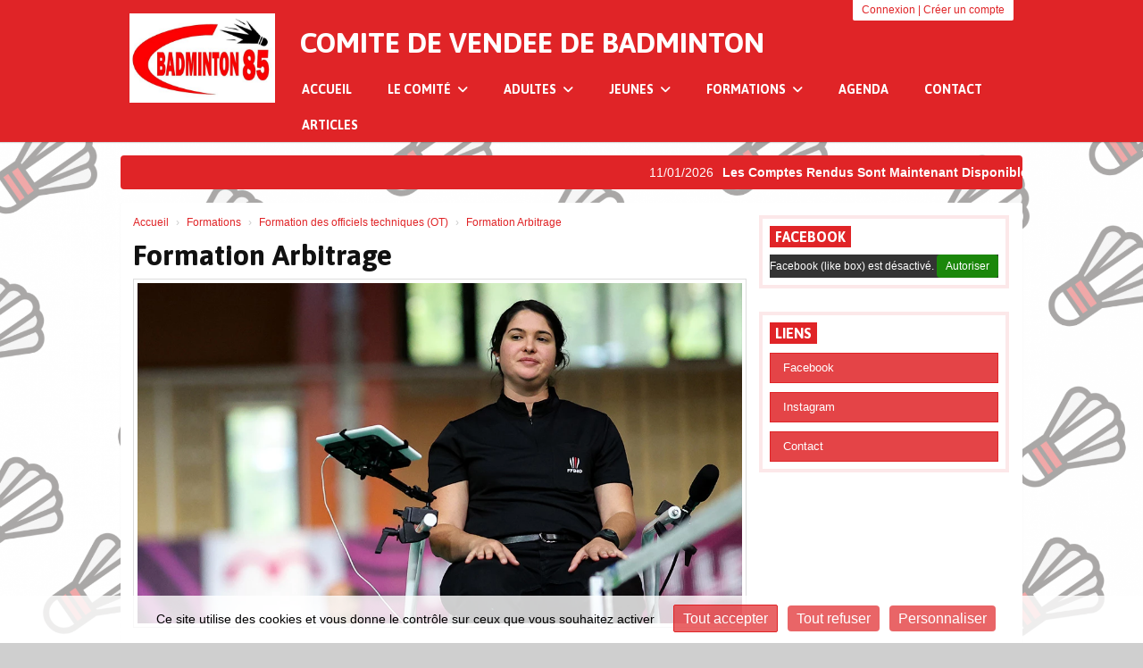

--- FILE ---
content_type: text/html; charset=UTF-8
request_url: https://badminton85.fr/formation-arbitrage
body_size: 10363
content:
<!DOCTYPE html><html lang="fr" data-theme="light" data-theme-preference="system"><head><meta charset="UTF-8" /><title>Formation Arbitrage | COMITE DE VENDEE DE BADMINTON</title><meta name="description" content="COMITE DE VENDEE DE BADMINTON - club de badminton" /><meta name="keywords" content="badminton," /><meta name="robots" content="index, follow" /><link rel="icon" href="/public/2842/upload/theme/kal-theme-favicon.jpg" /><link rel="shortcut icon" href="/public/2842/upload/theme/kal-theme-favicon.jpg" /><link rel="apple-touch-icon-precomposed" href="/public/2842/upload/theme/kal-theme-apptouchicon.jpg" /><meta http-equiv="content-language" content="fr-FR" /><meta http-equiv="language" content="fr-FR" /><link rel="canonical" href="https://badminton85.fr/formation-arbitrage" /><meta name="theme-color" content="#E02427" /><meta http-equiv="theme-color" content="#E02427" /><meta name="twitter:card" content="summary_large_image"><meta name="twitter:title" content="Formation Arbitrage" /><meta name="twitter:description" content="COMITE DE VENDEE DE BADMINTON - club de badminton" /><meta name="twitter:image:src" content="https://badminton85.fr/public/2842/upload/images/formation-arbitrage/vignette-devenir-arbitre-84226-274.webp" /><meta name="twitter:domain" content="https://badminton85.fr"><meta property="og:site_name" content="CODEP85BADMINTON" /><meta property="og:locale" content="fr_FR" /><meta property="og:url" content="https://badminton85.fr/formation-arbitrage" /><meta property="og:type" content="website" /><meta property="og:title" content="Formation Arbitrage" /><meta property="og:description" content="COMITE DE VENDEE DE BADMINTON - club de badminton" /><meta property="og:image" content="https://badminton85.fr/public/2842/upload/images/formation-arbitrage/vignette-devenir-arbitre-84226-274.webp" /><meta property="og:image:url" content="https://badminton85.fr/public/2842/upload/images/formation-arbitrage/vignette-devenir-arbitre-84226-274.webp" /><meta property="op:markup_version" content="v1.0"><link rel="alternate" type="application/rss+xml" href="https://badminton85.fr/rss/articles" title="Articles"><script type="application/ld+json">{
    "@context": "https://schema.org",
    "@graph": [
        {
            "@type": "Organization",
            "@id": "https://badminton85.fr#organization",
            "name": "COMITE DE VENDEE DE BADMINTON",
            "description": "COMITE DE VENDEE DE BADMINTON - club de badminton",
            "logo": "//badminton85.fr/public/2842/upload/theme/kal-theme-logo-header.jpg",
            "url": "https://badminton85.fr"
        },
        {
            "@type": "WebSite",
            "@id": "https://badminton85.fr#website",
            "url": "https://badminton85.fr",
            "name": "COMITE DE VENDEE DE BADMINTON",
            "publisher": {
                "@id": "https://badminton85.fr#organization"
            }
        }
    ]
}</script><link rel="stylesheet" type="text/css" href="//badminton85.fr/css/font-face.php?20260110+13545" /><link rel="stylesheet" type="text/css" href="//cdn.kalisport.com/lib/bootstrap3/bootstrap.min.css?20260110+13545" /><link rel="stylesheet" type="text/css" href="//cdn.kalisport.com/lib/fontawesome/css/all.min.css?20260110+13545" /><link rel="stylesheet" type="text/css" href="//cdn.kalisport.com/css/weather-icons.min.css?20260110+13545" /><link rel="stylesheet" type="text/css" href="//cdn.kalisport.com/lib/owlcarousel/assets/owl.carousel.min.css?20260110+13545" /><link rel="stylesheet" type="text/css" href="//cdn.kalisport.com/lib/bxslider/jquery.bxslider.min.css?20260110+13545" /><link rel="stylesheet" type="text/css" href="//badminton85.fr/themes/galaxy/css/gen.php?20260110+13545" /><link rel="stylesheet" type="text/css" href="//badminton85.fr/themes/galaxy/css/front-office.php?20260110+13545" /><link rel="stylesheet" type="text/css" href="//cdn.kalisport.com/lib/lightbox/css/lightbox.min.css?20260110+13545" /><link rel="stylesheet" type="text/css" href="//cdn.kalisport.com/lib/justifiedGallery/justifiedGallery.min.css?20260110+13545" /><link rel="stylesheet" type="text/css" href="//cdn.kalisport.com/lib/chosen/chosen.min.css?20260110+13545" /><link rel="stylesheet" type="text/css" href="//cdn.kalisport.com/lib/datepicker/css/datepicker3.min.css?20260110+13545" /><link rel="stylesheet" type="text/css" href="//badminton85.fr/lib/jquery-li-scroller/li-scroller.php?20260110+13545" /><link rel="stylesheet" type="text/css" href="//badminton85.fr/css/tarteaucitron_kalisport.php?20260110+13545" /><link rel="stylesheet" type="text/css" href="//cdn.kalisport.com/lib/bootstrap-sweetalert/dist/sweetalert.css?20260110+13545" /><noscript><div class="alert alert-danger no-round-corner no-margin">Votre navigateur ne supporte pas JavaScript et vous n'avez pas accès à toutes les fonctionnalités du site.<br /><strong>Veuillez vérifier que JavaScript est bien activé sur votre navigateur.</strong></div></noscript><script type="text/javascript">var KAL_RACINE_PATH = "/";var KAL_THEME_PATH = "themes/galaxy/";var KAL_PLUGINS_MAJ_DATE = "20260110+13545";var KAL_CKEDITOR_CSS = "/themes/galaxy/css/ckeditor.css?20260110+13545";var KAL_CKEDITOR_CONFIG = "/lib/ckeditor/config.js?20260110+13545";var KAL_DATATABLE_FRENCH_URL = "//cdn.kalisport.com/lib/datatables/French.json";var KAL_DATATABLE_SDOM = "<'header-container'l f><'row'<'col-sm-12'tr>><'footer-container'i p>";var KAL_IFRAMELY_APIKEY = "606302089c71717c7c3edb";var KAL_BLOCS_ENCARTPUB_SPEED = 5000;var KAL_BLOCS_ENCARTPUB_ANIMATION_SPEED = 1000;var KAL_BLOC_GAMELINE_AUTOPLAY = false;var SESSION_UTILISATEUR_ID = 0;</script><script type="text/javascript" src="//cdn.kalisport.com/lib/jquery.min.js?20260110+13545"  /></script><script type="text/javascript" src="//cdn.kalisport.com/lib/jquery-ui-1.11.4/jquery-ui.min.js"  /></script><script type="text/javascript" src="//cdn.kalisport.com/lib/bootstrap3/bootstrap.min.js?20260110+13545"  /></script><script type="text/javascript" src="//cdn.kalisport.com/lib/lightbox/js/lightbox.min.js?20260110+13545"  /></script><script type="text/javascript" src="//cdn.kalisport.com/lib/fullcalendar/dist/index.global.min.js?20260110+13545"  /></script><script type="text/javascript" src="//cdn.kalisport.com/lib/fullcalendar/packages/core/locales/fr.global.min.js?20260110+13545"  /></script><script type="text/javascript" src="//cdn.kalisport.com/lib/jshashtable/hashtable.min.js?20260110+13545"  /></script><script type="text/javascript" src="//cdn.kalisport.com/lib/jquery.numberformatter-1.2.4.min.js?20260110+13545"  /></script><script type="text/javascript" src="//cdn.kalisport.com/lib/owlcarousel/owl.carousel.min.js?20260110+13545"  /></script><script type="text/javascript" src="//cdn.kalisport.com/lib/jquery.pajinate.min.js?20260110+13545"  /></script><script type="text/javascript" src="//cdn.kalisport.com/lib/tarteaucitron/tarteaucitron.min.js?20260110+13545"  /></script><script type="text/javascript">
    $(document).ready(function(){
        $('.gameline').pajinate({
            items_per_page : 9
        });
    });

    var showEncarts = [];
    $(document).ready(function(){

      var carouselEncarts = '.owl-encarts';
      if( $(carouselEncarts).length > 0 ) {
        var maxItem   = 7;
        var bLoop     = true;
        var bAutoplay = true;

        var nbItem  = 0;
        $(carouselEncarts).each( function( index ) {
          var iTmp = $(this).find('.item').length;
          if(iTmp > nbItem) nbItem = iTmp;
        });

        if(nbItem < maxItem){
          maxItem   = nbItem;
          bLoop     = false;
          bAutoplay = false;
        }

        if( $(window).width() < 1000 ){
          bLoop     = true;
          bAutoplay = true;
        }

        $(carouselEncarts).on('initialized.owl.carousel',function(property){
            owlActiveEncarts();
        });

        $(carouselEncarts).owlCarousel({
            loop               : bLoop,
            nav                : false,
            dots               : false,
            autoplay           : bAutoplay,
            autoplayHoverPause : true,
            autoplayTimeout    : KAL_BLOCS_ENCARTPUB_SPEED,
            smartSpeed         : KAL_BLOCS_ENCARTPUB_ANIMATION_SPEED,
            margin             : 20,
            callbacks          : true,
            info               : true,
            responsiveClass    : true,
            responsive         : {
                0:{
                    items : 1
                },
                300:{
                    items : 2
                },
                600:{
                    items : 3
                },
                800:{
                    items : 4
                },
                1000:{
                    items : maxItem
                }
            }
        });

        $(carouselEncarts).on('changed.owl.carousel',function(property){
            owlActiveEncarts();
        });

        function owlActiveEncarts(){
            var hookBloc  = $(carouselEncarts).attr('data-hook');

            ctrlShowEncarts = [];

            $(carouselEncarts+' .owl-item.active').each( function( index ) {
                var eItem = $(this).find('.item');
                var id    = eItem.attr('data-id');
                var hook  = eItem.attr('data-hook');
                
                if(id != '' && hook != '' && isInView(this)){
                    if (typeof showEncarts[ hook ] === 'undefined'){
                        showEncarts[ hook ] = [];
                    }
    
                    ctrlShowEncarts[ id ] = true;
    
                    if (typeof showEncarts[ hook ][ id ] === 'undefined'){
                        // Appel AJAX
                        $.ajax({
                            url: KAL_RACINE_PATH + 'controller/partenaires/ajax.php?id=' + id + '&hook=' + hook
                        }).done(function() {
                            //console.log('Vue ++');
                        });
                    }
                }
            });

            showEncarts[ hookBloc ] = ctrlShowEncarts;
        }
      }

    });
    (function() {
      var po = document.createElement('script'); po.type = 'text/javascript'; po.async = true;
      po.src = 'https://apis.google.com/js/plusone.js?publisherid=115078143669127937148';
      var s = document.getElementsByTagName('script')[0]; s.parentNode.insertBefore(po, s);
    })();$('.carousel').carousel();
                    tarteaucitron.init({
                        //'privacyUrl': 'https://badminton85.fr/protection-des-donnees', /* Privacy policy url */
                        'bodyPosition': 'bottom', /* or top to bring it as first element for accessibility */

                        'hashtag': '#tarteaucitron', /* Open the panel with this hashtag */
                        'cookieName': 'rgpdKAL-2842-badminton85', /* Cookie name */
                    
                        'orientation': 'bottom', /* Banner position (top - bottom) */
                        
                        'groupServices': false, /* Group services by category */
                        'showDetailsOnClick': true, /* Click to expand the description */
                        'serviceDefaultState': 'wait', /* Default state (true - wait - false) */

                        'showAlertSmall': false, /* Show the small banner on bottom right */
                        'cookieslist': true, /* Show the cookie list */

                        'showIcon': false, /* Show cookie icon to manage cookies */
                        //'iconSrc': '', /* Optionnal: URL or base64 encoded image */
                        'iconPosition': 'BottomRight', /* Position of the icon between BottomRight, BottomLeft, TopRight and TopLeft */

                        'adblocker': false, /* Show a Warning if an adblocker is detected */

                        'DenyAllCta' : true, /* Show the deny all button */
                        'AcceptAllCta' : true, /* Show the accept all button when highPrivacy on */
                        'highPrivacy': true, /* Disable auto consent */
                        'alwaysNeedConsent': false, /* Ask the consent for 'Privacy by design' services */

                        'handleBrowserDNTRequest': true, /* If Do Not Track == 1, disallow all */
                    
                        'removeCredit': false, /* Remove credit link */
                        'moreInfoLink': true, /* Show more info link */
                        'useExternalCss': false, /* If false, the tarteaucitron.css file will be loaded */
                        'useExternalJs': false, /* If false, the tarteaucitron.js file will be loaded */
                    
                        'cookieDomain': '.badminton85.fr', /* Shared cookie for subdomain website */

                        'readmoreLink': 'https://badminton85.fr/protection-des-donnees', /* Change the default readmore link pointing to tarteaucitron.io */
                        
                        'mandatory': true, /* Show a message about mandatory cookies */
                        'mandatoryCta': true, /* Show the disabled accept button when mandatory on */
                    
                        //'customCloserId': '', /* Optional a11y: Custom element ID used to open the panel */

                        'googleConsentMode': false, /* Enable Google Consent Mode v2 for Google ads and GA4 */

                        'partnersList': false /* Details the number of partners on the popup and middle banner */
                    });
                </script></head><body id="body" class="fond" data-twttr-rendered="true" itemscope itemtype="http://schema.org/Blog" data-theme="galaxy" data-srv="x094"><div id="scroll-top"></div><div id="website-container"><div id="wrap-couleur1">
    <div class="wrap">
        <div id="header">
                            <div class="user-connect text-right round-bottom-corner-small">
                                                                        <a href="https://badminton85.fr/connexion">Connexion</a>
                                                                            |
                                                                            <a href="https://badminton85.fr/creer-un-compte">Créer un compte</a>
                                                            </div>
            
            <div id="header-main-container">
                                    <div class="logo">
                        <a href="https://badminton85.fr" title="Page d'accueil">
                            <img src="/public/2842/upload/theme/kal-theme-logo-header.jpg" alt="Logo COMITE DE VENDEE DE BADMINTON" />
                        </a>
                    </div>
                
                <div id="title-menu-container">
                    <h1 class="has-logo">
                        COMITE DE VENDEE DE BADMINTON                    </h1>
                    <div id="menu-container" class="has-logo">
                        <ul id="menu">
                                        <li class="h-font">
                    <a 
                         
                            href="https://badminton85.fr"
                         
                                            >
                        Accueil
                                            </a>

                                    </li>
                                                <li class="h-font">
                    <a 
                         
                            href="https://badminton85.fr/lecomite" 
                         
                                            >
                        Le Comité
                        <i class="fa fa-solid fa-angle-down"></i>                    </a>

                                            <ul>
                                                                                                <li>
                                        <a 
                                             href="https://badminton85.fr/qui-sommes-nous" 
                                                                                                                                >
                                            Qui sommes nous ?
                                                                                    </a>

                                                                            </li>
                                                                                                                                <li>
                                        <a 
                                             href="https://badminton85.fr/organigramme" 
                                                                                                                                >
                                            Organigramme
                                                                                            <i class="fa fa-solid fa-angle-right m0"></i>
                                                                                    </a>

                                                                                    <ul>
                                                                                                                                                            <li>
                                                            <a 
                                                                 
                                                                    href="https://badminton85.fr/bureau" 
                                                                                                                                                                                            >
                                                                Bureau
                                                            </a>
                                                        </li>
                                                                                                                                                                                                                <li>
                                                            <a 
                                                                 
                                                                    href="https://badminton85.fr/commissions" 
                                                                                                                                                                                            >
                                                                Commissions
                                                            </a>
                                                        </li>
                                                                                                                                                </ul>
                                                                            </li>
                                                                                                                                <li>
                                        <a 
                                             href="https://badminton85.fr/les-clubs" 
                                                                                                                                >
                                            Annuaire des clubs vendéens
                                                                                    </a>

                                                                            </li>
                                                                                                                                <li>
                                        <a 
                                             href="https://badminton85.fr/espace-clubs" 
                                                                                                                                >
                                            Espace clubs
                                                                                            <i class="fa fa-solid fa-angle-right m0"></i>
                                                                                    </a>

                                                                                    <ul>
                                                                                                                                                            <li>
                                                            <a 
                                                                 
                                                                    href="https://badminton85.fr/licence-estivale" 
                                                                                                                                                                                            >
                                                                Licence Estivale
                                                            </a>
                                                        </li>
                                                                                                                                                                                                                <li>
                                                            <a 
                                                                 
                                                                    href="https://badminton85.fr/pass-sport" 
                                                                                                                                                                                            >
                                                                PASS' SPORT
                                                            </a>
                                                        </li>
                                                                                                                                                                                                                <li>
                                                            <a 
                                                                 
                                                                    href="https://badminton85.fr/affiliation-et-reaffiliation" 
                                                                                                                                                                                            >
                                                                Affiliation et Réaffiliation
                                                            </a>
                                                        </li>
                                                                                                                                                                                                                <li>
                                                            <a 
                                                                 
                                                                    href="https://badminton85.fr/gestion-de-tournois-badnet" 
                                                                                                                                                                                            >
                                                                Gestion de tournois - BadNet
                                                            </a>
                                                        </li>
                                                                                                                                                                                                                <li>
                                                            <a 
                                                                 
                                                                    href="https://badminton85.fr/boite-a-outils" 
                                                                                                                                                                                            >
                                                                Boîte à outils
                                                            </a>
                                                        </li>
                                                                                                                                                </ul>
                                                                            </li>
                                                                                                                                <li>
                                        <a 
                                             href="https://badminton85.fr/compte-rendu" 
                                                                                                                                >
                                            Comptes Rendus
                                                                                    </a>

                                                                            </li>
                                                                                                                                <li>
                                        <a 
                                             href="https://badminton85.fr/assemblee-generale" 
                                                                                                                                >
                                            Assemblée Générale
                                                                                    </a>

                                                                            </li>
                                                                                                                                <li>
                                        <a 
                                             href="https://badminton85.fr/partenaires" 
                                                                                                                                >
                                            Partenaires
                                                                                    </a>

                                                                            </li>
                                                                                                                                <li>
                                        <a 
                                             href="https://badminton85.fr/compte-rendu-du-conseil-des-presidents" 
                                                                                                                                >
                                            Compte Rendu du Conseil des Présidents
                                                                                    </a>

                                                                            </li>
                                                                                    </ul>
                                    </li>
                                                <li class="h-font">
                    <a 
                         
                            href="https://badminton85.fr/adultes" 
                         
                                            >
                        Adultes
                        <i class="fa fa-solid fa-angle-down"></i>                    </a>

                                            <ul>
                                                                                                <li>
                                        <a 
                                             href="https://badminton85.fr/championnats-adultes" 
                                                                                                                                >
                                            Interclubs Départementaux (ICD)
                                                                                    </a>

                                                                            </li>
                                                                                                                                <li>
                                        <a 
                                             href="https://badminton85.fr/coupes-de-vendee" 
                                                                                                                                >
                                            Coupes de Vendée
                                                                                    </a>

                                                                            </li>
                                                                                                                                <li>
                                        <a 
                                             href="https://badminton85.fr/tournoi-du-comite" 
                                                                                                                                >
                                            Tournoi du Comité
                                                                                    </a>

                                                                            </li>
                                                                                                                                <li>
                                        <a 
                                             href="https://badminton85.fr/promobad" 
                                                                                                                                >
                                            Promobad
                                                                                    </a>

                                                                            </li>
                                                                                                                                <li>
                                        <a 
                                             href="https://badminton85.fr/ladies-cup" 
                                                                                                                                >
                                            Ladies Cup
                                                                                    </a>

                                                                            </li>
                                                                                                                                <li>
                                        <a 
                                             href="https://badminton85.fr/bad-entreprises" 
                                                                                                                                >
                                            Bad'Entreprises
                                                                                    </a>

                                                                            </li>
                                                                                                                                <li>
                                        <a 
                                             href="https://badminton85.fr/animation-air-badminton" 
                                                                                                                                >
                                            Animation Air Badminton
                                                                                    </a>

                                                                            </li>
                                                                                                                                <li>
                                        <a 
                                             href="https://badminton85.fr/parabadminton" 
                                                                                                                                >
                                            PARABADMINTON
                                                                                            <i class="fa fa-solid fa-angle-right m0"></i>
                                                                                    </a>

                                                                                    <ul>
                                                                                                                                                            <li>
                                                            <a 
                                                                 
                                                                    href="https://badminton85.fr/stage-parabadminton" 
                                                                                                                                                                                            >
                                                                STAGE PARABADMINTON
                                                            </a>
                                                        </li>
                                                                                                                                                </ul>
                                                                            </li>
                                                                                                                                <li>
                                        <a 
                                             href="https://badminton85.fr/vendee-night-tour-vnt" 
                                                                                                                                >
                                            Vendée'Night Tour (VNT)
                                                                                    </a>

                                                                            </li>
                                                                                    </ul>
                                    </li>
                                                <li class="h-font">
                    <a 
                         
                            href="https://badminton85.fr/jeunes" 
                         
                                            >
                        Jeunes
                        <i class="fa fa-solid fa-angle-down"></i>                    </a>

                                            <ul>
                                                                                                <li>
                                        <a 
                                             href="https://badminton85.fr/vendelite" 
                                                                                                                                >
                                            VENDELITE
                                                                                    </a>

                                                                            </li>
                                                                                                                                <li>
                                        <a 
                                             href="https://badminton85.fr/competitons" 
                                                                                                                                >
                                            Compétitions
                                                                                            <i class="fa fa-solid fa-angle-right m0"></i>
                                                                                    </a>

                                                                                    <ul>
                                                                                                                                                            <li>
                                                            <a 
                                                                 
                                                                    href="https://badminton85.fr/pateaux-minibad" 
                                                                                                                                                                                            >
                                                                Plateaux MiniBad 2025-2026
                                                            </a>
                                                        </li>
                                                                                                                                                                                                                <li>
                                                            <a 
                                                                 
                                                                    href="https://badminton85.fr/defi-departemental-poussins-ddp" 
                                                                                                                                                                                            >
                                                                Défi Départemental Poussins (DDP) 2024-2025
                                                            </a>
                                                        </li>
                                                                                                                                                                                                                <li>
                                                            <a 
                                                                 
                                                                    href="https://badminton85.fr/tdj" 
                                                                                                                                                                                            >
                                                                Trophée Départemental Jeunes (TDJ) 2025-2026
                                                            </a>
                                                        </li>
                                                                                                                                                                                                                <li>
                                                            <a 
                                                                 
                                                                    href="https://badminton85.fr/cdj" 
                                                                                                                                                                                            >
                                                                Championnat Départemental Jeunes (CDJ) - 2025-2026
                                                            </a>
                                                        </li>
                                                                                                                                                                                                                <li>
                                                            <a 
                                                                 
                                                                    href="https://badminton85.fr/trj" 
                                                                                                                                                                                            >
                                                                Trophée Régional Jeunes (TRJ) 2025-2026
                                                            </a>
                                                        </li>
                                                                                                                                                                                                                <li>
                                                            <a 
                                                                 
                                                                    href="https://badminton85.fr/championnat-regional-jeunes-cdj" 
                                                                                                                                                                                            >
                                                                Championnat Régional Jeunes (CRJ) 2025-2026
                                                            </a>
                                                        </li>
                                                                                                                                                                                                                <li>
                                                            <a 
                                                                 
                                                                    href="https://badminton85.fr/interclubs-departemental-jeunes" 
                                                                                                                                                                                            >
                                                                Interclubs Départemental Jeunes (ICDJ) 2025-2026
                                                            </a>
                                                        </li>
                                                                                                                                                                                                                <li>
                                                            <a 
                                                                 
                                                                    href="https://badminton85.fr/defi-regional-poussins-2024-2025" 
                                                                                                                                                                                            >
                                                                Défi Régional Poussins (DRP) 2025-2026
                                                            </a>
                                                        </li>
                                                                                                                                                                                                                <li>
                                                            <a 
                                                                 
                                                                    href="https://badminton85.fr/trophees-inter-regionaux-jeunes" 
                                                                                                                                                                                            >
                                                                Trophées Inter-Régionaux Jeunes (TIJ) 2025-2026
                                                            </a>
                                                        </li>
                                                                                                                                                                                                                <li>
                                                            <a 
                                                                 
                                                                    href="https://badminton85.fr/circuit-jeune-elite-cej-2024-2025" 
                                                                                                                                                                                            >
                                                                Circuit Elite Jeune (CEJ) - 2025-2026
                                                            </a>
                                                        </li>
                                                                                                                                                                                                                <li>
                                                            <a 
                                                                 
                                                                    href="https://badminton85.fr/top-elite-regional-ter-2024-2025" 
                                                                                                                                                                                            >
                                                                Top Elite Régional (TER) 2025-2026
                                                            </a>
                                                        </li>
                                                                                                                                                </ul>
                                                                            </li>
                                                                                                                                <li>
                                        <a 
                                             href="https://badminton85.fr/stages" 
                                                                                                                                >
                                            Stages et Regroupements
                                                                                            <i class="fa fa-solid fa-angle-right m0"></i>
                                                                                    </a>

                                                                                    <ul>
                                                                                                                                                            <li>
                                                            <a 
                                                                 
                                                                    href="https://badminton85.fr/regroupement-jeunes" 
                                                                                                                                                                                            >
                                                                Regroupement Jeunes
                                                            </a>
                                                        </li>
                                                                                                                                                                                                                <li>
                                                            <a 
                                                                 
                                                                    href="https://badminton85.fr/stage-secteur-est" 
                                                                                                                                                                                            >
                                                                Stage secteur
                                                            </a>
                                                        </li>
                                                                                                                                                                                                                <li>
                                                            <a 
                                                                 
                                                                    href="https://badminton85.fr/bad-en-exterieur" 
                                                                                                                                                                                            >
                                                                Bad' en extérieur
                                                            </a>
                                                        </li>
                                                                                                                                                                                                                <li>
                                                            <a 
                                                                 
                                                                    href="https://badminton85.fr/cde" 
                                                                                                                                                                                            >
                                                                Centre Départemental d'Entraînement (CDE)
                                                            </a>
                                                        </li>
                                                                                                                                                                                                                <li>
                                                            <a 
                                                                 
                                                                    href="https://badminton85.fr/stage-collectif-jeunes" 
                                                                                                                                                                                            >
                                                                Stage VENDELITE
                                                            </a>
                                                        </li>
                                                                                                                                                                                                                <li>
                                                            <a 
                                                                 
                                                                    href="https://badminton85.fr/dad-dispositif-avenir-departemental" 
                                                                                                                                                                                            >
                                                                DAD (Dispositif Avenir Départemental) 2024-2025
                                                            </a>
                                                        </li>
                                                                                                                                                                                                                <li>
                                                            <a 
                                                                 
                                                                    href="https://badminton85.fr/perfectionnement" 
                                                                                                                                                                                            >
                                                                Perfectionnement
                                                            </a>
                                                        </li>
                                                                                                                                                                                                                <li>
                                                            <a 
                                                                 
                                                                    href="https://badminton85.fr/stages-pre-filieres" 
                                                                                                                                                                                            >
                                                                Stages Pré-filières
                                                            </a>
                                                        </li>
                                                                                                                                                </ul>
                                                                            </li>
                                                                                                                                <li>
                                        <a 
                                             href="https://badminton85.fr/ressources-pedagogiques-et-videos" 
                                                                                                                                >
                                            Ressources Pédagogiques et Vidéos
                                                                                    </a>

                                                                            </li>
                                                                                    </ul>
                                    </li>
                                                <li class="h-font">
                    <a 
                         
                            href="https://badminton85.fr/formations" 
                         
                                            >
                        Formations
                        <i class="fa fa-solid fa-angle-down"></i>                    </a>

                                            <ul>
                                                                                                <li>
                                        <a 
                                             href="https://badminton85.fr/formations-federales" 
                                                                                                                                >
                                            Formations Fédérales
                                                                                            <i class="fa fa-solid fa-angle-right m0"></i>
                                                                                    </a>

                                                                                    <ul>
                                                                                                                                                            <li>
                                                            <a 
                                                                 
                                                                    href="https://badminton85.fr/filiere-animation-ab1-ab21-ab2j" 
                                                                                                                                                                                            >
                                                                Filière Animation (AB1-AB21-AB2J)
                                                            </a>
                                                        </li>
                                                                                                                                                                                                                <li>
                                                            <a 
                                                                 
                                                                    href="https://badminton85.fr/filiere-entrainement-eb1-eb2" 
                                                                                                                                                                                            >
                                                                Filière Entraînement (EB1-EB2)
                                                            </a>
                                                        </li>
                                                                                                                                                                                                                <li>
                                                            <a 
                                                                 
                                                                    href="https://badminton85.fr/formation-modef" 
                                                                                                                                                                                            >
                                                                Formation Modef
                                                            </a>
                                                        </li>
                                                                                                                                                </ul>
                                                                            </li>
                                                                                                                                <li>
                                        <a 
                                             href="https://badminton85.fr/formation-des-officiels-techniques-ot" 
                                                                                                                                >
                                            Formation des officiels techniques (OT)
                                                                                            <i class="fa fa-solid fa-angle-right m0"></i>
                                                                                    </a>

                                                                                    <ul>
                                                                                                                                                            <li>
                                                            <a 
                                                                 
                                                                    href="https://badminton85.fr/formation-geo" 
                                                                                                                                                                                            >
                                                                Formation GEO
                                                            </a>
                                                        </li>
                                                                                                                                                                                                                <li>
                                                            <a 
                                                                 
                                                                    href="https://badminton85.fr/formation-juge-arbitre" 
                                                                                                                                                                                            >
                                                                Formation Juge Arbitre
                                                            </a>
                                                        </li>
                                                                                                                                                                                                                <li>
                                                            <a 
                                                                 
                                                                    href="https://badminton85.fr/formation-juge-de-ligne" 
                                                                                                                                                                                            >
                                                                Formation Juge de Ligne
                                                            </a>
                                                        </li>
                                                                                                                                                                                                                <li>
                                                            <a 
                                                                 
                                                                    href="https://badminton85.fr/formation-arbitrage" 
                                                                                                                                                                                            >
                                                                Formation Arbitrage
                                                            </a>
                                                        </li>
                                                                                                                                                </ul>
                                                                            </li>
                                                                                                                                <li>
                                        <a 
                                             href="https://badminton85.fr/autres" 
                                                                                                                                >
                                            Autres
                                                                                    </a>

                                                                            </li>
                                                                                    </ul>
                                    </li>
                                                <li class="h-font">
                    <a 
                         
                            href="https://badminton85.fr/agenda" 
                         
                                            >
                        Agenda
                                            </a>

                                    </li>
                                                <li class="h-font">
                    <a 
                         
                            href="https://badminton85.fr/contact" 
                         
                                            >
                        Contact
                                            </a>

                                    </li>
                                                <li class="h-font">
                    <a 
                         
                            href="https://badminton85.fr/articles" 
                         
                                            >
                        Articles
                                            </a>

                                    </li>
                        </ul>                    </div>
                </div>
            </div>
        </div>
    </div>
</div>

<div id="wrap">
    <div id="hook-pre-contenu">    
    <div id="bloc-articles-flash-pre-contenu" class="panel panel-bloc bloc-articles-flash">
                    <div class="articles-flash-container">  
                                <div>
                    <ul id="articles-flash-pre-contenu">
                                                
                                                                                        
                            <li>
                                                                                                            <span>11/01/2026</span>
                                                                                                    <a href="/articles/article/247/les-comptes-rendus-sont-maintenant-disponibles">Les Comptes Rendus Sont Maintenant Disponibles !</a>
                            </li>
                                                
                                                                                        
                            <li>
                                                                                                            <span>11/01/2026</span>
                                                                                                    <a href="/articles/article/250/calendrier-2025-2026">Calendrier 2025-2026</a>
                            </li>
                                                
                                                                                        
                            <li>
                                                                                                            <span>29/07/2025</span>
                                                                                                    <a href="/articles/article/248/recherche-de-benevoles-engages">Recherche de bénévoles engagés !</a>
                            </li>
                                                
                                                                                        
                            <li>
                                                                                                            <span>
                                                                                            du 14/06/2025 au 15/06/2025
                                                                                    </span>
                                                                                                    <a href="/articles/article/243/bilan-journee-des-comites-2025">Bilan Journée des Comités 2025</a>
                            </li>
                                            </ul>
                </div>
            </div> <!-- /.articles-flash-container -->
            </div> <!-- /.panel -->
</div>
    
    

                
    
    <div id="page" class="round-corner-small">
        <div class="row">
            <div id="content" class="col-xs-9">  <div id="submenu-container">
          <ol class="breadcrumb round-corner-small">
                              <li itemprop="itemListElement" itemscope itemtype="http://schema.org/ListItem">
              <a href="https://badminton85.fr" itemprop="item">
                <span itemprop="name">Accueil</span>
              </a>
            </li>
                                        <li itemprop="itemListElement" itemscope itemtype="http://schema.org/ListItem">
              <a href="https://badminton85.fr/formations" itemprop="item">
                <span itemprop="name">Formations</span>
              </a>
            </li>
                                        <li itemprop="itemListElement" itemscope itemtype="http://schema.org/ListItem">
              <a href="https://badminton85.fr/formation-des-officiels-techniques-ot" itemprop="item">
                <span itemprop="name">Formation des officiels techniques (OT)</span>
              </a>
            </li>
                                        <li itemprop="itemListElement" itemscope itemtype="http://schema.org/ListItem" class="active">
              <a href="https://badminton85.fr/formation-arbitrage" itemprop="item">
                <span itemprop="name">Formation Arbitrage</span>
              </a>
            </li>
                        </ol>
      </div>
    <div class="header">
        <h1>Formation Arbitrage</h1>
    </div>

        <div class="margin-bottom">
                    <a 
                href="/public/2842/upload/images/formation-arbitrage/vignette-devenir-arbitre-84226-274.webp" 
                class="thumbnail" 
                data-lightbox="page"
            >
                <img 
                    src="/assets/img/default-ll-panorama.png" 
                    data-src="/public/2842/upload/images/formation-arbitrage/vignette-devenir-arbitre-84226-274.webp" 
                    title="vignette-devenir-arbitre_84226_274" 
                    alt="vignette-devenir-arbitre_84226_274" 
                    class="img-responsive kll" 
                    itemprop="image" 
                />
            </a>
            </div>

<p>Tous les renseignements sur le site de la FFBAD en cliquant sur le lien ci dessous pour la formation d&#39;arbitre</p>

<p><a href="https://www.ffbad.org/seformer-etre-officiel-technique-devenir-arbitre">https://www.ffbad.org/seformer-etre-officiel-technique-devenir-arbitre</a></p>

                    

                                                                                <div class="social-share panel margin-top">
        <div class="row">
        <div class="col-xs-3">
            <!-- WHATSAPP -->
            <a 
                class="btn btn-whatsapp round-corner-small block" 
                href="https://api.whatsapp.com/send?text=https://badminton85.fr/formation-arbitrage"
                target="_blank"
            >
                <i class="fa fa-brands fa-whatsapp"></i>Partager sur WhatsApp
            </a>
        </div><!-- /.col -->
        <div class="col-xs-3">
            <!-- FACEBOOK -->
            <a 
                class="btn btn-facebook round-corner-small block" 
                href="https://www.facebook.com/sharer/sharer.php?u=https://badminton85.fr/formation-arbitrage&fbrefresh=kalisport" 
                target="_blank"
            >
                <i class="fa fa-brands fa-facebook"></i>Partager sur Facebook
            </a>
        </div><!-- /.col -->
        <div class="col-xs-3">
            <!-- LINKEDIN -->
            <a 
                class="btn btn-linkedin round-corner-small block" 
                href="https://www.linkedin.com/sharing/share-offsite/?url=https://badminton85.fr/formation-arbitrage" 
                target="_blank"
            >
                <i class="fa fa-brands fa-linkedin"></i>Partager sur LinkedIn
            </a>
        </div><!-- /.col -->
        <div class="col-xs-3">
            <!-- TWITTER -->
            <a 
                class="btn btn-twitter round-corner-small block" 
                href="https://x.com/intent/post/?url=https://badminton85.fr/formation-arbitrage" 
                target="_blank"
            >
                <i class="fa fa-brands fa-square-x-twitter"></i>Partager sur X
            </a>
        </div><!-- /.col -->
    </div><!-- /.row -->
</div>                                    
            </div> <!-- END CONTENT -->
                
                            

<div id="column" class="col-xs-3">
        <div id="bloc-facebook" class="panel panel-primary">
                    <div class="panel-heading">
                <h2 class="h-font">
                    <a href="https://www.facebook.com/codep85badminton" target="_blank">Facebook</a>
                </h2>
            </div>
                        


 
    <div 
        class="fb-like-box fb-page no-border" 
        data-href="https://www.facebook.com/codep85badminton" 
        data-width="256"
        data-height="400"
        data-colorscheme="light"
        data-show-faces="false" 
        data-header="false"
        data-stream="true"
        data-show-border="false"
                    >
        <div class="fb-xfbml-parse-ignore">
            <blockquote cite="https://www.facebook.com/codep85badminton" class="m0">
                <a href="https://www.facebook.com/codep85badminton">COMITE DE VENDEE DE BADMINTON</a>
            </blockquote>
        </div>
    </div>
    </div>
<div class="panel panel-primary bloc-liens">
            <div class="panel-heading">
            <h2 class="h-font">
                Liens
            </h2>
        </div>
                    <div class="list-group">
            
                <a href="https://www.facebook.com/codep85badminton" title="Facebook" target="_self" class="list-group-item">
                    Facebook
                </a>
                
            
                <a href="https://www.instagram.com/comite_badminton_85/" title="Instagram" target="_self" class="list-group-item">
                    Instagram
                </a>
                
            
                <a href="https://codep85badminton.fr/contact" title="Contact" target="_self" class="list-group-item">
                    Contact
                </a>
                
                    </div>
    </div>
</div> <!-- END COLUMN -->                        
            <div class="clearfix"></div>
        </div> <!-- /.row -->
    </div> <!-- END PAGE -->

    <div id="hook-post-contenu"></div>
    
</div> <!--  END WRAP -->

<div id="footer">
    <div class="wrap">
        <div class="row">
            <div class="col col-xs-4">
                <ul>
                                                                                                        <li class="">
                                    <a 
                                                                                    href="https://badminton85.fr/protection-des-donnees"
                                                                            
                                                                            >
                                        Protection des données  
                                    </a>
                                </li>
                                                                                                                <li class="">
                                    <a 
                                                                                    href="https://badminton85.fr/plan-du-site"
                                                                            
                                                                            >
                                        Plan du site  
                                    </a>
                                </li>
                                                                                                                <li class="">
                                    <a 
                                                                                    href="https://badminton85.fr/mentions-legales"
                                                                            
                                                                            >
                                        Mentions Légales  
                                    </a>
                                </li>
                                                                                                                <li class="">
                                    <a 
                                                                                    href="#tarteaucitron"
                                                                            
                                                                            >
                                        Gestion des cookies  
                                    </a>
                                </li>
                                                                                        </ul>
            </div>
            
            <div class="col col-xs-4 social">
                                    <p class="h-font">Retrouvez-nous sur les réseaux sociaux</p>
                    <ul>
                                                    <li>
                                <a href="https://www.facebook.com/codep85badminton" target="_blank" class="facebook" data-toggle="tooltip" data-placement="bottom" title="Facebook">
                                        <i class="fa fa-brands fa-facebook"></i>Facebook
                                </a>
                            </li>
                                            </ul>
                            </div>
            
            <div class="col col-xs-4">
                                    <div class="logo">
                        <a href="https://badminton85.fr" title="Page d'accueil">
                            <img src="/public/2842/upload/theme/kal-theme-logo-footer_5.png" alt="Logo COMITE DE VENDEE DE BADMINTON" />
                        </a>
                    </div>
                            </div>
        </div>
    </div>
</div>
<div id="footer-signature" class="text-center">
    <div class="wrap row">
        <div class="col-xs-6 text-left">
            &copy; 2026 COMITE DE VENDEE DE BADMINTON - Tous droits réservés
        </div>

                            <div class="col-xs-6 text-right">
                Propulsé par <a href="https://www.kalisport.com/kalisport/logiciel/comite-departemental" target="_blank">Kalisport, plateforme pour comité de badminton</a>
            </div>
            </div>
</div>
</div><!-- /#website-container --><div id="js-container" class="hidden"><script type="text/javascript" src="//cdn.kalisport.com/js/ajax-upload/custom.min.js?20260110+13545"  /></script><script type="text/javascript" src="//cdn.kalisport.com/lib/justifiedGallery/jquery.justifiedGallery.min.js?20260110+13545"  /></script><script type="text/javascript" src="//cdn.kalisport.com/lib/bxslider/jquery.bxslider.min.js?20260110+13545"  /></script><script type="text/javascript" src="//badminton85.fr/js/kalisport.min.js?20260110+13545"  /></script><script type="text/javascript" src="//cdn.kalisport.com/lib/chosen/chosen.jquery.min.js?20260110+13545"  /></script><script type="text/javascript" src="//cdn.kalisport.com/lib/datepicker/js/bootstrap-datepicker.min.js?20260110+13545"  /></script><script type="text/javascript" src="//cdn.kalisport.com/lib/datepicker/js/locales/bootstrap-datepicker.fr.js?20260110+13545"  /></script><script type="text/javascript" src="//cdn.kalisport.com/lib/jquery-li-scroller/jquery.li-scroller.1.0.js?20260110+13545"  /></script><script type="text/javascript" src="//cdn.kalisport.com/lib/bootstrap-sweetalert/dist/sweetalert.min.js?20260110+13545"  /></script><script type="text/javascript" src="//cdn.kalisport.com/js/sweetalert.kalisport.min.js?20260110+13545"  /></script><script type="text/javascript" src="//cdn.kalisport.com/lib/jquery.lazy/jquery.lazy.min.js?20260110+13545"  /></script><script type="text/javascript" src="//cdn.kalisport.com/lib/jquery.lazy/jquery.lazy.plugins.min.js?20260110+13545"  /></script><script type="text/javascript">$('.dropdown-toggle').dropdown();$('.js-gallery').justifiedGallery({ 'rowHeight': 152, 'captions': false, 'cssAnimation': true, 'fixedHeight': true });
    var pauseValue = parseInt(KAL_BLOCS_ENCARTPUB_SPEED) + parseInt(KAL_BLOCS_ENCARTPUB_ANIMATION_SPEED);
    $('.bxencarts').bxSlider({
        mode: 'fade',
        captions: false,
        auto: true,
        pause: pauseValue,
        autoControls: false,
        slideMargin: 0,
        pager: false,
        controls: false,
        autoHover: true,
        adaptiveHeight: true,
        onSlideAfter: function(currentSlide, totalSlides, currentSlideHtmlObject){
            ctrlShowEncarts = [];

            var id = $(currentSlide).attr('data-id');
            var hook = $(currentSlide).attr('data-hook');

            if(id != '' && hook != '' && isInView(this)){
                if (typeof showEncarts[ hook ] === 'undefined'){
                    showEncarts[ hook ] = [];
                }

                ctrlShowEncarts[ id ] = true;

                if ( typeof showEncarts[ hook ][ id ] === 'undefined' ){
                    // Appel AJAX
                    $.ajax({
                        url: KAL_RACINE_PATH + 'controller/partenaires/ajax.php?id=' + id + '&hook=' + hook
                    }).done(function() {
                        //console.log('Vue ++');
                    });
                }
            }

            showEncarts[ hook ] = ctrlShowEncarts;
        }
    });

    $('.pagevisuel-slider').bxSlider({
      mode: 'fade',
      captions: false,
      slideMargin: 0,
      pager: true,
      pagerCustom: '#pagevisuel-slider-pager',
      controls: true,
      adaptiveHeight: true,
      captions: true
    });

            $(document).ready(function () {
                // TOOLTIP - BOOTSTRAP
                $('body').tooltip({
                    selector: '[data-toggle=tooltip]',
                    container: 'body'
                });
            });
        
            // CHOSEN MULTI-SELECT
            $('.chosen-select').chosen({
                allow_single_deselect: true,
                enable_split_word_search: true,
                search_contains: true,
                placeholder_text_multiple: ' ',
                placeholder_text_single: ' ',
                no_results_text: 'Oups, aucun résultat pour '
            });
        
            $(function() {
                $('.datepicker').datepicker({
                    format: 'dd/mm/yyyy',
                    todayBtn: true,
                    language: 'fr',
                    autoclose: true,
                    todayHighlight: true,
                });
                
                $('.datepicker-birth').datepicker({
                    format: 'dd/mm/yyyy',
                    todayBtn: true,
                    language: 'fr',
                    autoclose: true,
                    todayHighlight: true,
                    endDate: '20/Jan/2026'
                });
            });
        
        $(function(){
            $('ul#articles-flash-pre-contenu').liScroll();
        });
    
    (tarteaucitron.job = tarteaucitron.job || []).push('facebooklikebox');

                $(function() {
                    $('.kll').Lazy({
                        effect: 'fadeIn',
                        effectTime: 60,
                        threshold: 500,
                        delay: 0,
                        afterLoad: function(element) {
                            var el = element instanceof jQuery ? element : $(element);
                            var owlItem = el.closest('.owl-item');
                            if (!owlItem.length) {
                                return;
                            }

                            // Check parent carousel
                            var owlCarousel = owlItem.closest('.owl-carousel');
                            if (!owlCarousel.length) {
                                return;
                            }

                            setTimeout(function() {
                                var api = owlCarousel.data('owl.carousel') || owlCarousel.data('owlCarousel') || owlCarousel.data('OwlCarousel');
                                if (api) {
                                    api.invalidate('height');
                                    api.invalidate('width');
                                    api.refresh();
                                } else {
                                    owlCarousel.trigger('invalidate.owl.carousel').trigger('refresh.owl.carousel');
                                }

                                // On vide la hauteur du premier slide
                                owlCarousel.find('.owl-stage-outer').css('height', '');
                            }, 100);
                        }
                    });
                });
            
                $(document).ready(function () {
                    $('form').submit(function () {
                        // Input
                        $(this).find('input[type=submit]').addClass('disabled');

                        // Button
                        $(this).find('button[type=submit]').addClass('disabled');
                        $(this).find('button[type=submit] .fa').addClass('fa-spinner fa-spin');
                        //
                        $(this).find('button[type=submit].btn-export').removeClass('disabled');
                        $(this).find('button[type=submit].btn-export .fa').removeClass('fa-spinner fa-spin');
                    });
                });
            
                    $(document).ready(function () {
                        $('form.secureForm #answerKa175p0rtFirstName').val('');
                        $('form.secureForm .btn-submit').attr('type', 'submit');
                    });
                
                function strstr(haystack, needle, bool) {
                    var pos = 0;
            
                    haystack += "";
                    pos = haystack.indexOf(needle); 
                    
                    if (pos == -1) {
                        return false;
                    } else {
                        if (bool) {
                            return haystack.substr(0, pos);
                        } else {
                            return haystack.slice(pos);
                        }
                    }
                }
            
                tarteaucitron.user.matomoId = 2961;
                tarteaucitron.user.matomoHost = '//piwik.alkante.com/';
                (tarteaucitron.job = tarteaucitron.job || []).push('matomo');
            </script></div></body></html>

--- FILE ---
content_type: text/css; charset=UTF-8
request_url: https://badminton85.fr/themes/galaxy/css/front-office.php?20260110+13545
body_size: 5742
content:
/** Load from cache **/.row{margin-right:-8px;margin-left:-8px;}.col-xs-1,.col-sm-1,.col-md-1,.col-lg-1,.col-xs-2,.col-sm-2,.col-md-2,.col-lg-2,.col-xs-3,.col-sm-3,.col-md-3,.col-lg-3,.col-xs-4,.col-sm-4,.col-md-4,.col-lg-4,.col-xs-5,.col-sm-5,.col-md-5,.col-lg-5,.col-xs-6,.col-sm-6,.col-md-6,.col-lg-6,.col-xs-7,.col-sm-7,.col-md-7,.col-lg-7,.col-xs-8,.col-sm-8,.col-md-8,.col-lg-8,.col-xs-9,.col-sm-9,.col-md-9,.col-lg-9,.col-xs-10,.col-sm-10,.col-md-10,.col-lg-10,.col-xs-11,.col-sm-11,.col-md-11,.col-lg-11,.col-xs-12,.col-sm-12,.col-md-12,.col-lg-12{padding-right:8px;padding-left:8px;}body{background-color:#CFCFCF;background-image:url('/public/2842/upload/theme/kal-theme-fond-image_2.png');background-repeat:no-repeat;background-position:center top;background-attachment:fixed;background-size:cover;font-family:Arial,Helvetica,sans-serif;font-size:14px;}body.erreur{background:#EAEAEA;font-family:Arial,Helvetica,sans-serif;font-size:14px;}a{color:#E02427;}a:hover,a:focus{color:#E02427;text-decoration:underline;}hr{margin:15px 0;}.panel{margin:0 0 2em 0;background:none;box-shadow:none;}.panel:last-child{margin:0;}.panel .liste-item-group{margin:0;padding:12px;}.panel .liste-item-group hr{margin:12px 0;}.panel-primary{border:4px solid rgba(224,36,39,0.1);border-radius:0;font-size:13px;position:relative;}.panel-primary .panel-heading{display:block;margin:0;padding:12px;border:0;background:none;border-radius:0;}.panel-primary .panel-heading h2{background:#E02427;padding:4px 6px;font-size:16px;text-transform:uppercase;display:inline-block;}.panel-primary .panel-heading h2,.panel-primary .panel-heading h2 a{color:#FFFFFF;}.panel-primary .panel-body{padding:0 12px 12px;}.panel-primary .bxencarts{padding:0;}.panel-primary .panel-body .table{margin:0;}.panel-primary .panel-body p:last-child{margin:0;}.panel-primary .panel-body ul{padding:0px;margin:0px 0px 0px 0px;}.panel-primary .panel-body ul li{clear:both;list-style:none;margin:0;padding:5px 0;border-bottom:solid 1px #ddd;}.panel-primary .panel-body ul li:last-child{border-bottom:0;}.panel-primary .panel-body ul li a{color:#333;}.panel-primary > .panel-body + .panel-body{border-top:0;}.panel-primary .liste-item-group{padding:0 12px 12px;}.btn{border-radius:3px;}.btn.btn-xs{font-size:14px;padding:2px 4px;}.btn-primary{background:rgba(224,36,39,0.7);border-color:rgba(224,36,39,0.8);color:#FFF;}.btn-primary:hover,.btn-primary:focus,.btn-primary:active{background:rgba(224,36,39,0.8);border-color:rgba(224,36,39,0.9);}.btn-primary.disabled,.btn-primary.disabled:hover,.btn-primary.disabled:focus,.btn-primary.disabled:active{background-color:rgba(224,36,39,0.5);border-color:rgba(224,36,39,0.7);}.btn-secondary{background:rgba(224,36,39,0.7);border-color:rgba(224,36,39,0.8);color:#FFF;}.btn-secondary:hover,.btn-secondary:focus,.btn-secondary:active{background:rgba(224,36,39,0.8);border-color:rgba(224,36,39,0.9);}.btn-secondary.disabled,.btn-secondary.disabled:hover,.btn-secondary.disabled:focus,.btn-secondary.disabled:active{background-color:rgba(224,36,39,0.5);border-color:rgba(224,36,39,0.7);}.btn-default{background:#FFF;border:1px solid rgba(224,36,39,0.9);color:rgba(224,36,39,0.9);}.btn-default:hover,.btn-default:focus,.btn-default:active{background:rgba(224,36,39,0.8);border-color:rgba(224,36,39,1);color:#FFF;}.btn-default.disabled,.btn-default.disabled:hover,.btn-default.disabled:focus,.btn-default.disabled:active{background-color:rgba(224,36,39,0.5);border-color:rgba(224,36,39,0.7);}.dropdown-menu > .active > a,.dropdown-menu > .active > a:focus,.dropdown-menu > .active > a:hover{background:rgba(224,36,39,0.8);color:#FFF;}.label{}.label-custom-primary{background:rgba(224,36,39,0.9);color:#FFF;}.liste-item-group{}.liste-item-group{line-height:1.2;}.liste-item-group hr{margin:20px 0;}.liste-item-group .liste-item .meta{color:#999;}.liste-item-group .liste-item .meta ul.categories{display:inline-block;margin:0;}.liste-item-group .liste-item p,.liste-item-group .liste-item .meta{margin:5px 0;line-height:1.3;}.liste-item-group .liste-item p .btn{margin-top:2px;}.liste-item-group .liste-item p:first-child{margin-top:0;}.liste-item-group .liste-item p:last-child{margin-bottom:0;}.liste-item-group .liste-item time{font-size:12px;}.liste-item-group .liste-item small{color:#AAA;}.liste-item-group .liste-item.cover{position:relative;margin-bottom:35px;}.liste-item-group .liste-item.cover a{display:block;overflow:hidden;}.liste-item-group .liste-item.cover a:hover,.liste-item-group .liste-item.cover a:active,.liste-item-group .liste-item.cover a:focus{text-decoration:none;}.liste-item-group .liste-item.cover .image-container{margin-bottom:10px;border:1px solid #DDD;}.liste-item-group .liste-item.cover .image-container,.liste-item-group .liste-item.cover .image{height:160px;overflow:hidden;position:relative;}.liste-item-group .liste-item.cover .image-container .placeholder{position:absolute;top:0;bottom:0;right:0;left:0;background:rgba(224,36,39,0.5);display:flex;justify-content:center;align-items:center;z-index:1;}.liste-item-group .liste-item.cover .image-container .placeholder span{color:#FFFFFF;font-size:20px;}#content.col-sm-12 .liste-item-group .liste-item.cover .image-container,#content.col-sm-12 .liste-item-group .liste-item.cover .image{height:200px;}.liste-item-group .liste-item.cover .image{display:block;background-size:cover;background-position:center;background-repeat:no-repeat;transition:all 700ms ease;-moz-transition:all 700ms ease;-ms-transition:all 700ms ease;-webkit-transition:all 700ms ease;-o-transition:all 700ms ease;}.liste-item-group .liste-item.cover a:hover .image{-webkit-transform:scale(1.2);-moz-transform:scale(1.2);-o-transform:scale(1.2);-ms-transform:scale(1.2);transform:scale(1.2);}.liste-item-group .liste-item.cover img{width:100%;}.liste-item-group .liste-item.cover .type{position:absolute;top:0;right:0;padding:4px 5px;color:#FFF;background:#E02427;}.liste-item-group .liste-item.cover .legend{}.liste-item-group .liste-item.cover time,.liste-item-group .liste-item.cover categories{display:block;padding:0;margin-bottom:3px;font-size:12px;line-height:1;}.liste-item-group .liste-item.cover .titre{padding:0;font-size:18px;line-height:1.2;}.liste-item-group .liste-item.cover time,.liste-item-group .liste-item.cover .categories{color:#686868;font-size:12px;}.liste-item-group .liste-item.cover .titre{color:#222;}.liste-item-group .liste-item.cover a:hover .titre{color:#444;}.list-group .list-group-item{border:0;border-radius:0 !important;padding:7px 14px;margin:0;background:rgba(224,36,39,0.03);border-left:2px solid #E02427 !important;}.list-group .list-group-item:hover{background:rgba(224,36,39,0.06);}.list-group .list-group-item + .list-group-item{margin-top:1px;}.list-group .list-group-item.active.disabled{padding:5px 0;color:#333;background:rgba(224,36,39,0.01);border-left:0 !important;}.list-group .list-group-item.active.disabled:hover{background:rgba(224,36,39,0.01);cursor:default;}.panel.panel-primary > .list-group{}.list-group .list-group-item.with-picture{padding:20px;}.list-group .list-group-item.with-picture img{margin:-13px -13px 0 0;float:right;width:auto;max-height:44px;}.render-ckeditor h2{margin-bottom:8px;}.render-ckeditor h3{margin-bottom:6px;}.render-ckeditor h4{margin-bottom:4px;}.render-ckeditor ul + h2,.render-ckeditor p + h2{margin-top:18px;}.render-ckeditor ul + h3,.render-ckeditor p + h3{margin-top:16px;}.render-ckeditor ul + h4,.render-ckeditor p + h4{margin-top:14px;}#wrap,.wrap{width:1010px;margin:0 auto 0px auto;padding:0px;}#wrap.erreur{background:transparent;width:740px;margin:80px auto;color:#222;overflow:hidden;}#wrap.erreur img{width:200px;float:left;margin-right:30px;}#wrap.erreur .well{float:left;width:500px;margin-top:9px;}#wrap-couleur1{background:#E02427;min-height:130px;margin:0px 0px 15px;-webkit-box-shadow:0 1px 1px rgba(0,0,0,.15);-moz-box-shadow:0 1px 1px rgba(0,0,0,.15);box-shadow:0 1px 1px rgba(0,0,0,.15);}#header{position:relative;width:100%;margin:0;}#header .user-connect{background:#FFFFFF;position:absolute;padding:3px 10px;top:0;right:0;margin-right:10px;z-index:20;font-size:12px;}#header .user-connect a{display:inline-block;}#header .user-connect,#header .user-connect a{color:#E02427;}#header .user-connect a img{width:15px;height:15px;margin:-2px 2px 0px 0px;border:2px solid rgba(0,0,0,0.2);}#header .user-connect a .badge{margin:0 0 0px 6px;font-size:10px;padding:3px 5px;vertical-align:middle;color:#FFFFFF;background:#E02427;}#header .user-connect a:hover{text-decoration:none;}#header .user-connect a:hover span{text-decoration:underline;}#header .user-connect a:hover span.badge{text-decoration:none;}#header-main-container{display:flex;align-items:stretch;}#header .logo{display:flex;min-height:130px;padding:15px 10px 15px;z-index:1;position:relative;}#header .logo a{display:block;text-decoration:none;}#header .logo a,#header .logo img{height:100px;}#header #title-menu-container{display:flex;flex-direction:column;justify-content:space-between;flex:1;}#header h1{display:flex;align-items:center;padding:32px 0 15px 18px;font-size:32px;color:#FFFFFF;}#header #menu-container{position:relative;padding:0;margin-left:0;font-size:0;}#header #menu-container.has-logo{margin-left:0;}#header #menu-container #menu-collapse{border:0;}#menu{width:100%;margin:0;padding:0;list-style:none;}#menu li{float:left;padding:0;position:relative;height:40px;line-height:40px;}#menu a{height:40px;position:relative;display:block;padding:1px 20px;text-transform:uppercase;font-size:14px;text-decoration:none;color:#FFFFFF;}#menu li:hover > a,#menu li.open > a{background:#FFFFFF;color:#E02427;}#menu li:hover > ul{display:block;-webkit-box-shadow:0 3px 4px -2px #E02427;-moz-box-shadow:0 3px 4px -2px #E02427;box-shadow:0 3px 4px -2px #E02427;}#menu li a i.fa:last-child{margin-left:4px;margin-right:0;}#menu ul{background:#FFFFFF;min-width:100%;list-style:none;margin:0;padding:6px 0px;display:none;position:absolute;top:40px;left:0;z-index:99999;}#menu ul li{float:none;margin:0;padding:1px 5px;display:block;height:auto;line-height:1;}#menu ul li a{border-radius:3px;font-family:Arial,sans-serif;padding:6px 24px 6px 8px;height:auto;line-height:1;display:block;white-space:nowrap;float:none;text-transform:none;text-shadow:none;font-weight:500;color:#E02427;}#menu ul li a i.fa{position:absolute;right:8px;}#menu ul li a:hover{background:#E02427;color:#FFFFFF;}#menu ul ul{top:0;left:100%;background:#FFFFFF;color:#E02427;}#menu li:hover > ul ul{-webkit-box-shadow:0 3px 2px -2px #E02427;-moz-box-shadow:0 3px 2px -2px #E02427;box-shadow:0 3px 2px -2px #E02427;}#menu li:last-child ul li ul{right:100%;left:auto;}#menu ul ul a{background:#FFFFFF;color:#E02427;}#menu ul ul a:hover{background-color:#E02427;color:#FFFFFF;}#menu:after{visibility:hidden;display:block;font-size:0;content:" ";clear:both;height:0;}* html #menu{zoom:1;}*:first-child+html #menu{zoom:1;}#header .more-links{margin:-7px 10px 0px;padding:4px 0px 4px 105px;background:#DDD;}#header .more-links ul.social{margin:0px;padding:0px;display:inline;}#header .more-links ul.social li{display:inline-block;list-style:none;margin-right:5px;}#header .more-links ul.social li a{display:block;}#header .more-links ul.social li a > img{width:23px}#header .more-links .convoc{float:right;line-height:23px;padding-right:15px;font-size:13px;}.gameline{margin:0;border:0;background:#efefef;font-size:0;position:relative;-webkit-box-shadow:0 1px 1px rgba(0,0,0,.15);-moz-box-shadow:0 1px 1px rgba(0,0,0,.15);box-shadow:0 1px 1px rgba(0,0,0,.15);}.gameline ul{padding:0px;margin:0px 28px;height:51px;overflow:hidden;background:#FFF;}.gameline ul li{display:block;float:left;font-size:12px;padding:1px 1px;border-right:1px solid #EEE;position:relative;}.gameline ul li a{color:#000;text-decoration:none;display:block;padding:2px 0px 1px 5px;width:103px;border-top:2px solid transparent;border-bottom:2px solid transparent;}.gameline ul li a.resume{border-bottom:2px solid #E02427;}.gameline ul li a.soon{border-top:2px solid #E02427;}.gameline ul li a:hover{background:#EEE;}.gameline ul li .home,.gameline ul li .away{line-height:15px;height:15px;}.gameline ul li img{float:left;width:13px;height:13px;margin:1px 4px 1px 0;}.gameline ul li span.winner{font-weight:bold;}.gameline ul li span.info{font-size:0.7em;font-weight:bold;display:block;line-height:11px;height:12px;}.gameline ul li .label-live{position:absolute;top:15px;right:8px;font-size:7px;}.gameline .nav .previous_link,.gameline .nav .next_link{position:absolute;top:1px;width:28px;height:49px;line-height:49px;background:#E1E1E1;display:block;font-size:20px;color:#FFF;font-weight:bold;text-align:center;z-index:1;}.gameline .nav .previous_link:hover,.gameline .nav .next_link:hover{text-decoration:none;color:#BBB;}.gameline .nav .previous_link{left:0px;}.gameline .nav .next_link{right:0px;}.gameline .nav .no_more,.gameline .nav .no_more:hover{color:#F8F8F8;cursor:default;background:#F8F8F8;}#page{margin:15px 0px;padding:0px;background:#FFF;clear:both;-webkit-box-shadow:0 1px 1px rgba(0,0,0,.15);-moz-box-shadow:0 1px 1px rgba(0,0,0,.15);box-shadow:0 1px 1px rgba(0,0,0,.15);}#page > .row{margin-right:0;margin-left:0;}#page #content{width:51.1em;padding:1em;}#page #column{width:21em;padding:1em 1em 1em 0;}#page #content.full{width:100%;}#content #submenu-container{width:100%;overflow:hidden;margin:0px 0px 12px;}#content .breadcrumb{float:left;margin:0px;padding:0px;background:transparent;font-size:12px;}.breadcrumb > li + li:before{content:"›";}#content .breadcrumb > .active{color:#999;}#content time,#content time + span{font-size:12px;}#content p img{max-width:100%;height:auto;}#content .img-thumbnail img{max-width:100%;}#content img.pull-left{margin:6px 15px 12px 0;}#content img.pull-right{margin:6px 0 12px 15px;}#content .attachements{border:1px solid #DDD;padding:8px;font-size:13px;}#content .attachements p{margin:0px 0px 8px 0px;padding:5px 7px;font-weight:bold;background:#EEE;}#content .attachements ul{margin:0px;padding-left:25px;}#content .author{position:relative;padding:10px 0px 10px 10px;font-size:13px;background:#EEE;overflow:hidden;}#content .author .photo{float:left;width:50px;margin-right:10px;}#content .author h2{position:absolute;top:0px;right:0px;padding:4px 8px;font-size:16px;color:#FFF;background:#999;}#content .author h3{margin:3px 0px 2px;font-size:18px;float:left;width:59%;}#content .author p{margin:5px 0px 0px;width:59%;float:left;}#content .author p span + span:before{content:",";padding:0px 4px 0px 1px;}#content .author ul{margin:-5px 0px 0px 0px;padding:0;font-size:0;float:right;width:193px;text-align:center;}#content .author ul li{display:inline-block;margin:5px 5px 0px 5px;}#content .author ul li a{display:block;height:100%;}#content .author ul li img{width:26px;}#content .fiche-match{margin:18px 0 15px;}#content .nav-tabs.nav-justified{border-left:1px solid #DDD;border-right:1px solid #DDD;}#content .nav-tabs.nav-justified > li{background:#EEE;}#content .nav-tabs.nav-justified > li > a{font-size:1.1em;color:#555;font-weight:600;border:1px solid #DDD;border-top-width:2px;border-radius:0;}#content .nav-tabs.nav-justified > .active > a{border-bottom:1px solid #FFF;color:#E02427;}#content .related-posts{background:#444;padding:12px;}#content .related-posts h2{padding:0;margin:0;font-size:18px;color:#FFF;margin-bottom:6px;text-transform:uppercase;}#content .related-posts ul{margin:0;padding:8px 0px 0px 0px;overflow:hidden;}#content .related-posts ul li{display:block;font-size:13px;width:32%;margin-right:2%;float:left;}#content .related-posts ul li:last-child{margin:0;}#content .related-posts ul li .cover{height:120px;background-size:cover;background-position:center;overflow:hidden;background-color:#999;text-align:center;}#content .related-posts ul li .cover img{display:none;}#content .related-posts ul li a{color:#FFF;}#content .related-posts ul li a h3{font-size:18px;color:#444;padding:5px 2px;color:#FFF;}#content .header h1{text-transform:none;}#column .panel-primary .panel-heading{padding:8px;}#column .panel-primary .panel-body{padding:0 8px 8px;}#column .panel-primary .bxencarts{padding:0;}#column .panel-primary .liste-item-group{padding:0 8px 8px;}#column .panel-primary h1{text-transform:none;font-size:26px;}#column hr{border-color:#DDD;}#column #convocation.panel{border:0;padding:0;background:#E02427;}#column #convocation .content{border:0;position:relative;overflow:hidden;padding:0;}#column #convocation .content a{display:block;padding:7px;width:100%;border:1px solid #E02427;color:#FFFFFF;}#column #convocation .content a:hover{text-decoration:none;color:#E02427;background:#FFFFFF;}#column #convocation .content i{font-size:100px;position:absolute;top:-14px;right:8px;opacity:0.2;margin:0;}#column #convocation .content p{display:block;position:inherit;margin:0;padding:0;font-size:18px;}#column #convocation .content span{display:block;position:inherit;text-transform:uppercase;font-size:10px;}#column #live-tweet .content{padding:0;}#column #live-tweet .live-date{background:#E02427;margin:8px 12px;color:#FFF;font-weight:600;}#column #live-tweet .match-container{border-bottom:1px solid #CCC;}#column #live-tweet .match-container:last-child{border-bottom:0;}#column #live-tweet .live-item{display:block;position:relative;padding:5px 14px;border-top:1px solid #CCC;}#column #live-tweet .match-container .live-item:nth-child(odd){background-color:#f1f1f1;}#column #live-tweet .live-item:hover,#column #live-tweet .live-item:focus{text-decoration:none;}#column #live-tweet .label-live{position:absolute;right:14px;top:23px;font-size:0.75em;color:#E02427;}#column #live-tweet .live-home{margin-bottom:4px;}#column #live-tweet .live-nom{font-size:1.1em;font-weight:bold;color:#333;text-align:start;height:25px;line-height:25px;}#column #live-tweet .live-logo{width:25px;margin-right:6px;}#column #live-tweet .live-desc{text-align:center;font-size:10px;color:#999;}#footer-partenaires{margin:0;}#footer-partenaires ul{margin:0;padding:15px 7px;}#footer-partenaires ul li{display:inline-block;list-style:none;height:90px;margin:0 8px;}#footer-partenaires ul li img{max-height:100%;}#footer{clear:both;padding:14px 0;position:relative;background:#FFFFFF;color:#E02427;}#footer a{color:#E02427;}#footer .wrap,#footer-signature .wrap{margin:0 auto;padding-left:15px;padding-right:15px;}#footer .social{font-size:0;}#footer .social p{font-size:14px;}#footer .social ul{padding:0;}#footer .social ul li{list-style:none;display:inline-block;margin:0 5px;}#footer .social ul li:first-child{margin-left:0;}#footer .social ul li:last-child{margin-right:0;}#footer .social a:first
#footer .social img{width:40px;}#footer ul{padding:0 0 0 15px;margin:0;font-size:13px;}#footer ul li{list-style-type:square;}#footer .logo{float:right;}#footer .logo img{height:80px;}#footer-signature{background:#E02427;margin:0px;padding:8px 0;font-size:12px;}#footer-signature,#footer-signature a{color:#FFFFFF;}#hook-pre-contenu .panel + .panel{margin-top:15px;}#bloc-twitter .panel-body{}#bloc-twitter .tweet{line-height:1.4em;}#bloc-twitter .tweet small{color:#888;}#bloc-facebook .fb-like-box{padding:0 8px 8px;}.bloc-fil-info .panel-body{}.bloc-fil-info .content ul li a{color:#000;}.partenaires-band{background:#FFF;border:0;border-radius:0;}.partenaires-band a{color:#E02427;}.partenaires-band ul{margin:0;padding:0.5em 0.25em;opacity:1;}.partenaires-band ul li{display:inline-block;list-style:none;max-height:90px;margin:0 0.25em;vertical-align:middle;}.partenaires-band ul li img{max-height:90px;}.encart-slider.owl-encarts .item{display:table;width:100%;}.encart-slider.owl-encarts .item a{display:table-cell;vertical-align:middle;text-align:center;}.encart-slider.owl-encarts .item,.encart-slider.owl-encarts .item a{height:90px;}.encart-slider.owl-encarts .item a img{display:inline-block;width:auto;height:auto;max-width:100%;max-height:100%;}.encart-slider.owl-encarts .owl-controls{display:none;}.encart-liste{list-style:none;}#header-partenaires,#footer-partenaires{margin:15px auto;width:1010px;}#header-partenaires{background:none;}#header-partenaires.partenaires-band ul{padding-top:0;padding-bottom:0;}#accueil-partenaires{margin-top:1em;}#accueil-partenaires.partenaires-band ul{padding-top:0;padding-bottom:0;}#column-partenaires .encart-liste{margin:0;}#column-partenaires .encart-liste li + li{margin-top:10px;}#column-partenaires img{margin:0 auto;}.bloc-bandeau{background-repeat:no-repeat;background-size:cover;background-position:center;overflow:hidden;position:relative;}.bloc-bandeau .img-bg{width:100%;height:auto;visibility:hidden;}.bloc-bandeau .caption{display:flex;flex-direction:column;align-items:center;justify-content:center;padding:10px 15px;font-size:24px;position:absolute;top:0;bottom:0;left:0;right:0;}.bloc-bandeau .caption h2{font-size:64px;margin-bottom:10px;}.bloc-bandeau .caption h3{font-size:32px;margin-bottom:8px;}.bloc-bandeau .caption > *{color:inherit;text-align:center;}.bloc-bandeau .caption > *:last-child{margin-bottom:0;}#hook-pre-contenu .bloc-bandeau{border-bottom:0 !important;}#hook-pre-contenu .bloc-bandeau:first-child{border-top:0 !important;}@media screen and (max-width:767px){.bloc-bandeau .caption{font-size:15px;}.bloc-bandeau .caption h2{font-size:44px;}.bloc-bandeau .caption h3{font-size:24px;}}.bloc-liens .list-group{padding:8px;}.bloc-liens .panel-heading + .list-group{padding-top:2px;}.bloc-liens .list-group .list-group-item{border-radius:0 !important;border:1px solid #E02427 !important;background:rgba(224,36,39,0.85);color:#FFFFFF;}.bloc-liens .list-group .list-group-item:hover,.bloc-liens .list-group .list-group-item:active,.bloc-liens .list-group .list-group-item:focus{background:rgba(224,36,39,1);}.bloc-liens .list-group .list-group-item + .list-group-item{margin-top:10px;}#column-anniversaires .panel-body{}#column-anniversaires li{padding:6px 8px;overflow:hidden;}#column-anniversaires li.date{background:rgba(224,36,39,0.5);color:#FFFFFF;font-weight:bold;padding:2px;}#column-anniversaires img{width:30px;height:30px;margin:1px 8px 1px 0;}#bloc-a-la-une .panel-body{}#bloc-a-la-une .panel-body p{margin:0;}#bloc-a-la-une .panel-body .article{overflow:hidden;padding:10px 0;border-bottom:solid 1px #ddd;}#bloc-a-la-une .panel-body .article:first-child{padding-top:0;}#bloc-a-la-une .panel-body .article:last-child{border-bottom:0px;padding-bottom:0;}#bloc-a-la-une .panel-body .article .cover{width:80px;height:70px;display:block;overflow:hidden;float:left;background-size:cover;background-repeat:no-repeat;background-position:center;}#bloc-a-la-une .panel-body .article time{display:block;font-size:12px;}#bloc-a-la-une .panel-body .article .caption{margin-left:90px;font-size:15px;line-height:17px;}#bloc-a-la-une .panel-body .article .caption a:hover{opacity:0.6;text-decoration:none;}#bloc-a-la-une .panel-body .article .caption p{margin:4px 0 0 0;font-size:12px;}.bloc-agenda .liste-item-group .label{display:inline-block;padding:2px 4px;margin-bottom:4px;font-size:13px;border-radius:1px;}.bloc-agenda .liste-item-group a{color:#000;}.bloc-meteo .widget-title{text-align:center;margin:0;font-size:18px;color:#444;}.bloc-meteo .widget-location{text-align:center;margin:0 0 8px;font-size:12px;}.bloc-meteo .icon-meteo,.bloc-meteo .list-unstyled{color:#E02427;}.bloc-meteo .icon-meteo{text-align:right;font-size:4em;}.bloc-meteo .list-unstyled{padding-top:5px;}.bloc-meteo .list-unstyled span{font-weight:bold;font-size:1.5em;}.round-corner-small{-webkit-border-radius:2px;-moz-border-radius:2px;-o-border-radius:2px;border-radius:2px;}.round-top-corner-small{-webkit-border-radius:2px 2px 0px 0px;-moz-border-radius:2px 2px 0px 0px;-o-border-radius:2px 2px 0px 0px;border-radius:2px 2px 0px 0px;}.round-top-left-corner-small{-webkit-border-radius:2px 0px 0px 0px;-moz-border-radius:2px 0px 0px 0px;-o-border-radius:2px 0px 0px 0px;border-radius:2px 0px 0px 0px;}.round-top-right-corner-small{-webkit-border-radius:0px 2px 0px 0px;-moz-border-radius:0px 2px 0px 0px;-o-border-radius:0px 2px 0px 0px;border-radius:0px 2px 0px 0px;}.round-bottom-corner-small{-webkit-border-radius:0px 0px 2px 2px;-moz-border-radius:0px 0px 2px 2px;-o-border-radius:0px 0px 2px 2px;border-radius:0px 0px 2px 2px;}.round-bottom-left-corner-small{-webkit-border-radius:0px 0px 0px 2px;-moz-border-radius:0px 0px 0px 2px;-o-border-radius:0px 0px 0px 2px;border-radius:0px 0px 0px 2px;}.round-bottom-right-corner-small{-webkit-border-radius:0px 0px 2px 0px;-moz-border-radius:0px 0px 2px 0px;-o-border-radius:0px 0px 2px 0px;border-radius:0px 0px 2px 0px;}#pagination{text-align:center;margin:40px 0;}#pagination.btn-toolbar .btn-group{float:none;}#fiche-match #infos-match{background:#222;color:#AAA;padding:0 8px;font-size:0;height:22px;text-align:center;}#fiche-match #infos-match .date,#fiche-match #infos-match .lieu{line-height:22px;font-size:12px;}#fiche-match #infos-match .date a,#fiche-match #infos-match .lieu a{color:#AAA;}#fiche-match #infos-match .type-match{width:350px;margin:0 auto;text-align:center;background:#FFF;color:#333;font-size:14px;height:30px;line-height:30px;}#fiche-match #infos-match .more-info{display:inline-block;margin:0 auto;text-align:center;font-size:10px;padding:2px 6px;min-width:10px;max-width:300px;background:#E02427;color:#FFFFFF;}#resultat-match{position:relative;margin:0px auto;padding:35px 0px 20px;overflow:hidden;}#resultat-match #logo-locaux img,#resultat-match #logo-visiteurs img{background:#FFF;border:2px solid rgba(250,250,250,0.5);width:120px;height:120px;-webkit-border-radius:80px;-moz-border-radius:80px;-o-border-radius:80px;border-radius:80px;}#resultat-match #logo-locaux{float:left;margin-left:70px;}#resultat-match #logo-visiteurs{float:right;margin-right:70px;}#resultat-match .score,#resultat-match .etat{width:230px;margin:0px auto;}#resultat-match .score{margin-top:7px;margin-bottom:7px;text-align:center;}#resultat-match .score h2{font-size:0;margin-bottom:2px;}#resultat-match .score h2 span{display:inline-block;width:114px;height:85px;line-height:85px;background:#FFF;font-size:60px;color:#444;text-align:center;vertical-align:top;-webkit-border-radius:0 5px 0 0;-moz-border-radius:0 5px 0 0;-o-border-radius:0 5px 0 0;border-radius:0 5px 0 0;}#resultat-match .score h2 span:first-child{margin-right:2px;-webkit-border-radius:5px 0 0 0;-moz-border-radius:5px 0 0 0;-o-border-radius:5px 0 0 0;border-radius:5px 0 0 0;}#resultat-match .score h2 span.one{width:100%;margin:0;-webkit-border-radius:5px 5px 0 0;-moz-border-radius:5px 5px 0 0;-o-border-radius:5px 5px 0 0;border-radius:5px 5px 0 0;}#resultat-match .score p{background:#FFF;margin:-10px 0 0 0;padding-bottom:7px;}#resultat-match .etat{background:#E02427;color:#FFFFFF;padding:3px;font-size:12px;line-height:1.2em;text-align:center;-webkit-border-radius:0 0 5px 5px;-moz-border-radius:0 0 5px 5px;-o-border-radius:0 0 5px 5px;border-radius:0 0 5px 5px;}#resultat-match #score-locaux{float:left;}#resultat-match #score-visiteurs{float:right;}#resultat-match h1{margin:25px 30px 0px;position:relative;height:35px;line-height:35px;text-align:center;background:rgba(0,0,0,0.8);}#resultat-match h1,#resultat-match h1 a{font-size:16px;color:#FFF;}#resultat-match h1 .equipe-locaux,#resultat-match h1 .equipe-visiteurs{position:absolute;margin:0px;clear:none;height:35px;line-height:35px;top:0px;width:290px;overflow:hidden;}#resultat-match h1 .equipe-locaux{left:0px;padding-left:15px;text-align:left;}#resultat-match h1 .equipe-visiteurs{right:0px;padding-right:15px;text-align:right;}#resultat-match h1 .vs{font-size:14px;color:#AAA;}#resultat-match #scores-qt{margin-top:15px;text-align:center;}#resultat-match #scores-qt .detail-qt{margin:0px 2px;background:rgba(0,0,0,0.8);display:inline-block;width:60px;color:#FFF;text-align:center;padding:3px 0px;}#resultat-match #scores-qt .detail-qt.no{width:175px;}#resultat-match #scores-qt .detail-qt span{display:block;font-weight:bold;font-size:0.8em;}

--- FILE ---
content_type: text/css; charset=UTF-8
request_url: https://badminton85.fr/lib/jquery-li-scroller/li-scroller.php?20260110+13545
body_size: 399
content:
/** Load from cache **/.bloc-articles-flash.panel{border:0 !important;background:#E02427;padding:0 !important;overflow:hidden;}.articles-flash-container{display:table;width:100%;padding:5px 10px;color:#FFFFFF;}.articles-flash-container h2{float:left;padding:0 10px 0 0;font-size:16px;line-height:28px;}.articles-flash-container h2,.articles-flash-container h2 a{color:#FFFFFF;}.articles-flash-container > div{display:flex;}#bloc-articles-flash-pre-contenu{margin:0 !important;}.tickercontainer{border:0;background:transparent;width:100%;height:28px;margin:0;padding:0;overflow:hidden;}.tickercontainer .mask{position:relative;left:10px;top:0;width:100%;overflow:hidden;}ul.newsticker{position:relative;left:750px;list-style-type:none;margin:0;padding:0;}ul.newsticker li{float:left;margin:0;padding:0;background:transparent;line-height:28px;}ul.newsticker a{white-space:nowrap;padding:0;color:#FFFFFF;margin:0 50px 0 0;font-weight:bold;}ul.newsticker span{margin:0 6px 0 0;}

--- FILE ---
content_type: application/javascript
request_url: https://cdn.kalisport.com/lib/jquery-li-scroller/jquery.li-scroller.1.0.js?20260110+13545
body_size: 802
content:
/*!
 * liScroll 1.0
 * Examples and documentation at: 
 * http://www.gcmingati.net/wordpress/wp-content/lab/jquery/newsticker/jq-liscroll/scrollanimate.html
 * 2007-2010 Gian Carlo Mingati
 * Version: 1.0.2.1 (22-APRIL-2011)
 * Dual licensed under the MIT and GPL licenses:
 * http://www.opensource.org/licenses/mit-license.php
 * http://www.gnu.org/licenses/gpl.html
 * Requires:
 * jQuery v1.2.x or later
 * 
 */


jQuery.fn.liScroll = function(settings) {
  settings = jQuery.extend({
  travelocity: 0.07
  }, settings);		
  return this.each(function(){
      var $strip = jQuery(this);
      $strip.addClass("newsticker")
      var stripWidth = 1;
      $strip.find("li").each(function(i){
      stripWidth += jQuery(this, i).outerWidth(true); // thanks to Michael Haszprunar and Fabien Volpi
      });
      var $mask = $strip.wrap("<div class='mask'></div>");
      var $tickercontainer = $strip.parent().wrap("<div class='tickercontainer'></div>");								
      var containerWidth = $strip.parent().parent().width();	//a.k.a. 'mask' width 	
      $strip.width(stripWidth);			
      var totalTravel = stripWidth+containerWidth;
      var defTiming = totalTravel/settings.travelocity;	// thanks to Scott Waye		
      function scrollnews(spazio, tempo){
      $strip.animate({left: '-='+ spazio}, tempo, "linear", function(){$strip.css("left", containerWidth); scrollnews(totalTravel, defTiming);});
      }
      scrollnews(totalTravel, defTiming);				
      $strip.hover(function(){
      jQuery(this).stop();
      },
      function(){
      var offset = jQuery(this).offset();
      var residualSpace = offset.left + stripWidth;
      var residualTime = residualSpace/settings.travelocity;
      scrollnews(residualSpace, residualTime);
      });			
  });	
};